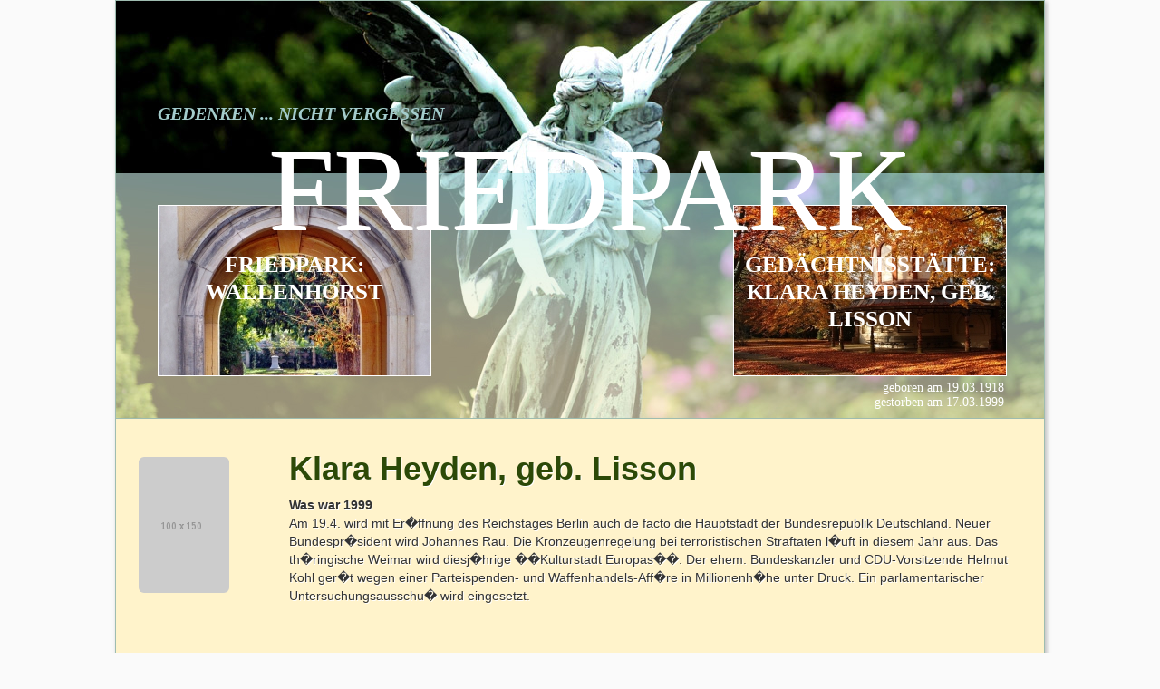

--- FILE ---
content_type: text/html; charset=UTF-8
request_url: https://friedparks.de/gedenkstaette/index.php?id=3597
body_size: 1841
content:
 
<!DOCTYPE html>
<html lang="de">
<head>
	<meta http-equiv="content-type" content="text/html; charset=ISO-8859-1">
    <title>Friedparks</title>
    <link href="css/base.css" rel="stylesheet">
	<!--[if IE]><link href="css/ie.css" rel="stylesheet"><![endif]-->
    <script src="http://code.jquery.com/jquery-latest.js"></script>
    <script src="lib/modernizr.js"></script>
    <style type="text/css">
	header #img_header_2 div {
		margin-top: 50px;
	}
	header #img_header_1 div {
		margin-top: 50px;
	}
	</style>
</head>
<body class='page_gedaechtnisstaette'>
	<div id="wrapper" class="container">
        <header>
			<div id='img_header_1'><div>Friedpark: Wallenhorst</div></div>
			<div id='img_header_2'><div>Ged&auml;chtnisst&auml;tte: Klara Heyden, geb. Lisson</div></div>
			<div id='gedaechtnisstaette_label_lifespan'>geboren am 19.03.1918<br />gestorben am 17.03.1999</div>
			<h1>Friedpark</h1>
			<h2>Gedenken ... Nicht vergessen</h2>
        </header>

        <div id="content">
            <div class="row-fluid content-block">
				<div class="span2">
                				<img src="img/100x150.gif" class="img-rounded pull-left" id='img_content_1' />
								</div>
                <div class="span10">
                    <h1>Klara Heyden, geb. Lisson</h1>
                                        <p class="clearfix"><b>Was war 1999</b><br>Am 19.4. wird mit Er�ffnung des Reichstages Berlin auch de facto die Hauptstadt der Bundesrepublik Deutschland.
Neuer Bundespr�sident wird Johannes Rau.
Die Kronzeugenregelung bei terroristischen Straftaten l�uft in diesem Jahr aus.
Das th�ringische Weimar wird diesj�hrige ��Kulturstadt Europas��.
Der ehem. Bundeskanzler und CDU-Vorsitzende Helmut Kohl ger�t wegen einer Parteispenden- und Waffenhandels-Aff�re in Millionenh�he unter Druck. Ein parlamentarischer Untersuchungsausschu� wird eingesetzt.</p>
                    <br><br>
                </div>
            </div>
            <div class="row-fluid">
				<div class="span2">
                				<img src="img/100x150.gif" class="img-rounded pull-left" id='img_content_2' />
								</div>
                <div class="span10">
                    <p>Auferstehen ist unser Glaube, Wiedersehen unsere Hoffnung, Gedenken unsere Liebe.</p>
                    <p><b>Was war 1918</b><br>Erster Weltkrieg: Der Pr�sident der Vereinigten Staaten von Amerika, Woodrow Wilson, verk�ndet die ��Vierzehn Punkte��, ein Friedensprogramm zur Beednigung des Weltkrieges.
Die Mittelm�chte und Sowjetru�land schlie�en den Frieden von Brest-Litowsk.
Am 21. M�rz 1918 beginnt die gro�e deutsche Westoffensive. Am 8. August bricht die deutsche Westfront zusammen. Die Matrosen der deutschen Hochseeflotte in Wilhelmshaven verweigern den Dienst. Der Aufstand greift auf andere St�dte �ber (Novemberrevolution). Am 9. November tritt dankt Kaiser Wilhelm II. ab und flieht einen Tag sp�ter in sein Domizil nach Doorn in Holland. Am 11. November 1918 unterzeichnen der Reichstagsabgeordnete Matthias Erzberger und der franz�sische Ferndinand Foch den Waffenstillstand im Eisenbahnwagon von Compiegne.
In M�nchen wird die Thulegesellschaft gegr�ndet, ein logenartiger Bund, der v�lkische Vorkriegstraditionen aufnimmt und antisemitische Propaganda treibt. Mitglieder sind Rudolf He�, Alfred Rosenberg u.a. sp�tere NS-Politiker.</p>
                </div>
            </div>
        </div>
    <footer>
        <nav id="navigation_main">
            <ul id="navigation_col1">
                <li><a href="../vorschaltseite.php">Home</a></li>
                <li><a href="../service.php">Service</a></li>
				<li><a href="../kontakt.php">Kontakt</a></li>
				<li><a href="../hilfe.php">Hilfe</a></li>
                <li><a href="../impressum.php">Impressum</a></li>
            </ul>
            <ul id="navigation_col2">
                <li><a href="../suche_name.php">Suche nach Namen</a></li>
				<li><a href="../suche_friedpark.php">Suche nach Friedpark</a></li>
				<li><a href="../geburtstag.php">Geburtstage</a></li>
				<li><a href="../todestag.php">Todestage</a></li>
            </ul>
			<ul id="navigation_col3">
				<li><a href="../zugang_pfleger.php">Partnerlogin</a></li>
				<li><a href="../neuanlegen1.php">Ged&auml;chtnisst&auml;tte einrichten</a></li>
				<li><a href="http://berlin.friedparks.de/" target="_blank">Historische Pers&ouml;nlichkeiten</a></li>
			</ul>
        </nav>
    </footer>    </div>
</body>
</html>